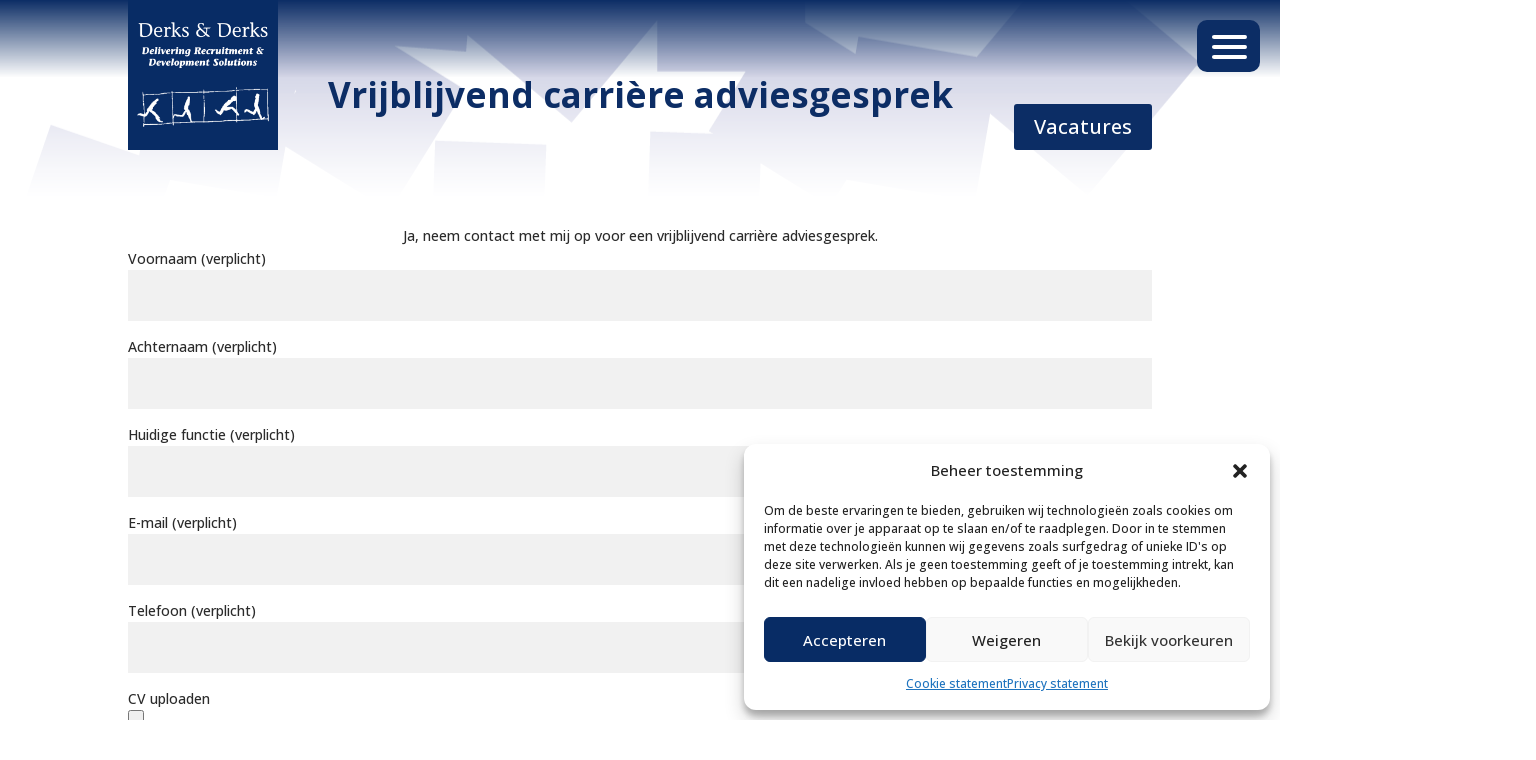

--- FILE ---
content_type: text/html; charset=utf-8
request_url: https://www.google.com/recaptcha/api2/anchor?ar=1&k=6Le7aOIUAAAAAFds-s0G0vmF0_VPNf32YxIGI9tp&co=aHR0cHM6Ly93d3cuZGVya3NlbmRlcmtzLm5sOjQ0Mw..&hl=en&v=TkacYOdEJbdB_JjX802TMer9&size=invisible&anchor-ms=20000&execute-ms=15000&cb=h8u6bdjcx0sn
body_size: 45347
content:
<!DOCTYPE HTML><html dir="ltr" lang="en"><head><meta http-equiv="Content-Type" content="text/html; charset=UTF-8">
<meta http-equiv="X-UA-Compatible" content="IE=edge">
<title>reCAPTCHA</title>
<style type="text/css">
/* cyrillic-ext */
@font-face {
  font-family: 'Roboto';
  font-style: normal;
  font-weight: 400;
  src: url(//fonts.gstatic.com/s/roboto/v18/KFOmCnqEu92Fr1Mu72xKKTU1Kvnz.woff2) format('woff2');
  unicode-range: U+0460-052F, U+1C80-1C8A, U+20B4, U+2DE0-2DFF, U+A640-A69F, U+FE2E-FE2F;
}
/* cyrillic */
@font-face {
  font-family: 'Roboto';
  font-style: normal;
  font-weight: 400;
  src: url(//fonts.gstatic.com/s/roboto/v18/KFOmCnqEu92Fr1Mu5mxKKTU1Kvnz.woff2) format('woff2');
  unicode-range: U+0301, U+0400-045F, U+0490-0491, U+04B0-04B1, U+2116;
}
/* greek-ext */
@font-face {
  font-family: 'Roboto';
  font-style: normal;
  font-weight: 400;
  src: url(//fonts.gstatic.com/s/roboto/v18/KFOmCnqEu92Fr1Mu7mxKKTU1Kvnz.woff2) format('woff2');
  unicode-range: U+1F00-1FFF;
}
/* greek */
@font-face {
  font-family: 'Roboto';
  font-style: normal;
  font-weight: 400;
  src: url(//fonts.gstatic.com/s/roboto/v18/KFOmCnqEu92Fr1Mu4WxKKTU1Kvnz.woff2) format('woff2');
  unicode-range: U+0370-0377, U+037A-037F, U+0384-038A, U+038C, U+038E-03A1, U+03A3-03FF;
}
/* vietnamese */
@font-face {
  font-family: 'Roboto';
  font-style: normal;
  font-weight: 400;
  src: url(//fonts.gstatic.com/s/roboto/v18/KFOmCnqEu92Fr1Mu7WxKKTU1Kvnz.woff2) format('woff2');
  unicode-range: U+0102-0103, U+0110-0111, U+0128-0129, U+0168-0169, U+01A0-01A1, U+01AF-01B0, U+0300-0301, U+0303-0304, U+0308-0309, U+0323, U+0329, U+1EA0-1EF9, U+20AB;
}
/* latin-ext */
@font-face {
  font-family: 'Roboto';
  font-style: normal;
  font-weight: 400;
  src: url(//fonts.gstatic.com/s/roboto/v18/KFOmCnqEu92Fr1Mu7GxKKTU1Kvnz.woff2) format('woff2');
  unicode-range: U+0100-02BA, U+02BD-02C5, U+02C7-02CC, U+02CE-02D7, U+02DD-02FF, U+0304, U+0308, U+0329, U+1D00-1DBF, U+1E00-1E9F, U+1EF2-1EFF, U+2020, U+20A0-20AB, U+20AD-20C0, U+2113, U+2C60-2C7F, U+A720-A7FF;
}
/* latin */
@font-face {
  font-family: 'Roboto';
  font-style: normal;
  font-weight: 400;
  src: url(//fonts.gstatic.com/s/roboto/v18/KFOmCnqEu92Fr1Mu4mxKKTU1Kg.woff2) format('woff2');
  unicode-range: U+0000-00FF, U+0131, U+0152-0153, U+02BB-02BC, U+02C6, U+02DA, U+02DC, U+0304, U+0308, U+0329, U+2000-206F, U+20AC, U+2122, U+2191, U+2193, U+2212, U+2215, U+FEFF, U+FFFD;
}
/* cyrillic-ext */
@font-face {
  font-family: 'Roboto';
  font-style: normal;
  font-weight: 500;
  src: url(//fonts.gstatic.com/s/roboto/v18/KFOlCnqEu92Fr1MmEU9fCRc4AMP6lbBP.woff2) format('woff2');
  unicode-range: U+0460-052F, U+1C80-1C8A, U+20B4, U+2DE0-2DFF, U+A640-A69F, U+FE2E-FE2F;
}
/* cyrillic */
@font-face {
  font-family: 'Roboto';
  font-style: normal;
  font-weight: 500;
  src: url(//fonts.gstatic.com/s/roboto/v18/KFOlCnqEu92Fr1MmEU9fABc4AMP6lbBP.woff2) format('woff2');
  unicode-range: U+0301, U+0400-045F, U+0490-0491, U+04B0-04B1, U+2116;
}
/* greek-ext */
@font-face {
  font-family: 'Roboto';
  font-style: normal;
  font-weight: 500;
  src: url(//fonts.gstatic.com/s/roboto/v18/KFOlCnqEu92Fr1MmEU9fCBc4AMP6lbBP.woff2) format('woff2');
  unicode-range: U+1F00-1FFF;
}
/* greek */
@font-face {
  font-family: 'Roboto';
  font-style: normal;
  font-weight: 500;
  src: url(//fonts.gstatic.com/s/roboto/v18/KFOlCnqEu92Fr1MmEU9fBxc4AMP6lbBP.woff2) format('woff2');
  unicode-range: U+0370-0377, U+037A-037F, U+0384-038A, U+038C, U+038E-03A1, U+03A3-03FF;
}
/* vietnamese */
@font-face {
  font-family: 'Roboto';
  font-style: normal;
  font-weight: 500;
  src: url(//fonts.gstatic.com/s/roboto/v18/KFOlCnqEu92Fr1MmEU9fCxc4AMP6lbBP.woff2) format('woff2');
  unicode-range: U+0102-0103, U+0110-0111, U+0128-0129, U+0168-0169, U+01A0-01A1, U+01AF-01B0, U+0300-0301, U+0303-0304, U+0308-0309, U+0323, U+0329, U+1EA0-1EF9, U+20AB;
}
/* latin-ext */
@font-face {
  font-family: 'Roboto';
  font-style: normal;
  font-weight: 500;
  src: url(//fonts.gstatic.com/s/roboto/v18/KFOlCnqEu92Fr1MmEU9fChc4AMP6lbBP.woff2) format('woff2');
  unicode-range: U+0100-02BA, U+02BD-02C5, U+02C7-02CC, U+02CE-02D7, U+02DD-02FF, U+0304, U+0308, U+0329, U+1D00-1DBF, U+1E00-1E9F, U+1EF2-1EFF, U+2020, U+20A0-20AB, U+20AD-20C0, U+2113, U+2C60-2C7F, U+A720-A7FF;
}
/* latin */
@font-face {
  font-family: 'Roboto';
  font-style: normal;
  font-weight: 500;
  src: url(//fonts.gstatic.com/s/roboto/v18/KFOlCnqEu92Fr1MmEU9fBBc4AMP6lQ.woff2) format('woff2');
  unicode-range: U+0000-00FF, U+0131, U+0152-0153, U+02BB-02BC, U+02C6, U+02DA, U+02DC, U+0304, U+0308, U+0329, U+2000-206F, U+20AC, U+2122, U+2191, U+2193, U+2212, U+2215, U+FEFF, U+FFFD;
}
/* cyrillic-ext */
@font-face {
  font-family: 'Roboto';
  font-style: normal;
  font-weight: 900;
  src: url(//fonts.gstatic.com/s/roboto/v18/KFOlCnqEu92Fr1MmYUtfCRc4AMP6lbBP.woff2) format('woff2');
  unicode-range: U+0460-052F, U+1C80-1C8A, U+20B4, U+2DE0-2DFF, U+A640-A69F, U+FE2E-FE2F;
}
/* cyrillic */
@font-face {
  font-family: 'Roboto';
  font-style: normal;
  font-weight: 900;
  src: url(//fonts.gstatic.com/s/roboto/v18/KFOlCnqEu92Fr1MmYUtfABc4AMP6lbBP.woff2) format('woff2');
  unicode-range: U+0301, U+0400-045F, U+0490-0491, U+04B0-04B1, U+2116;
}
/* greek-ext */
@font-face {
  font-family: 'Roboto';
  font-style: normal;
  font-weight: 900;
  src: url(//fonts.gstatic.com/s/roboto/v18/KFOlCnqEu92Fr1MmYUtfCBc4AMP6lbBP.woff2) format('woff2');
  unicode-range: U+1F00-1FFF;
}
/* greek */
@font-face {
  font-family: 'Roboto';
  font-style: normal;
  font-weight: 900;
  src: url(//fonts.gstatic.com/s/roboto/v18/KFOlCnqEu92Fr1MmYUtfBxc4AMP6lbBP.woff2) format('woff2');
  unicode-range: U+0370-0377, U+037A-037F, U+0384-038A, U+038C, U+038E-03A1, U+03A3-03FF;
}
/* vietnamese */
@font-face {
  font-family: 'Roboto';
  font-style: normal;
  font-weight: 900;
  src: url(//fonts.gstatic.com/s/roboto/v18/KFOlCnqEu92Fr1MmYUtfCxc4AMP6lbBP.woff2) format('woff2');
  unicode-range: U+0102-0103, U+0110-0111, U+0128-0129, U+0168-0169, U+01A0-01A1, U+01AF-01B0, U+0300-0301, U+0303-0304, U+0308-0309, U+0323, U+0329, U+1EA0-1EF9, U+20AB;
}
/* latin-ext */
@font-face {
  font-family: 'Roboto';
  font-style: normal;
  font-weight: 900;
  src: url(//fonts.gstatic.com/s/roboto/v18/KFOlCnqEu92Fr1MmYUtfChc4AMP6lbBP.woff2) format('woff2');
  unicode-range: U+0100-02BA, U+02BD-02C5, U+02C7-02CC, U+02CE-02D7, U+02DD-02FF, U+0304, U+0308, U+0329, U+1D00-1DBF, U+1E00-1E9F, U+1EF2-1EFF, U+2020, U+20A0-20AB, U+20AD-20C0, U+2113, U+2C60-2C7F, U+A720-A7FF;
}
/* latin */
@font-face {
  font-family: 'Roboto';
  font-style: normal;
  font-weight: 900;
  src: url(//fonts.gstatic.com/s/roboto/v18/KFOlCnqEu92Fr1MmYUtfBBc4AMP6lQ.woff2) format('woff2');
  unicode-range: U+0000-00FF, U+0131, U+0152-0153, U+02BB-02BC, U+02C6, U+02DA, U+02DC, U+0304, U+0308, U+0329, U+2000-206F, U+20AC, U+2122, U+2191, U+2193, U+2212, U+2215, U+FEFF, U+FFFD;
}

</style>
<link rel="stylesheet" type="text/css" href="https://www.gstatic.com/recaptcha/releases/TkacYOdEJbdB_JjX802TMer9/styles__ltr.css">
<script nonce="g6SqA8tu_rPBrc_IVfB4ZA" type="text/javascript">window['__recaptcha_api'] = 'https://www.google.com/recaptcha/api2/';</script>
<script type="text/javascript" src="https://www.gstatic.com/recaptcha/releases/TkacYOdEJbdB_JjX802TMer9/recaptcha__en.js" nonce="g6SqA8tu_rPBrc_IVfB4ZA">
      
    </script></head>
<body><div id="rc-anchor-alert" class="rc-anchor-alert"></div>
<input type="hidden" id="recaptcha-token" value="[base64]">
<script type="text/javascript" nonce="g6SqA8tu_rPBrc_IVfB4ZA">
      recaptcha.anchor.Main.init("[\x22ainput\x22,[\x22bgdata\x22,\x22\x22,\[base64]/[base64]/[base64]/[base64]/[base64]/[base64]/[base64]/[base64]/[base64]/[base64]/[base64]/[base64]/[base64]/[base64]/[base64]\\u003d\\u003d\x22,\[base64]\\u003d\\u003d\x22,\x22wobDisKvw6QAw7vCm8KRQcOBScOjBsOkDzwUwpgHw7V2B8OBwosYTBvDjMKGFMKOaTTClcO8wpzDhSDCrcK4w7U5woo0wpASw4bCsxARPsKpT1diDsKzw6xqESgVwoPCix7CoyVBw4DDmlfDvXfCqFNVw5k7wrzDs0J/[base64]/CsMKdP1gkwqPCp8KCGsKwd8KqwrnCssOaw4pkWWswV8OIRRtUBUQjw5/CsMKreHR5VnN6G8K9wpx3w5N8w5Y8wrY/w6PCjWoqBcO6w44dVMO1woXDmAIVw6/Dl3jCicKMd0rCj8OqVTgtw75uw51Hw5paV8KJRcOnK33Cr8O5H8KjdTIVacOrwrY5w4lbL8OsV2opwpXCrHwyCcKOBkvDmkbDisKdw7nCqnldbMKoD8K9KDnDl8OSPRvCr8ObX07CtcKNSWzDssKcKyXChhfDlyHCnQvDnUnDvCEhwrfCosO/RcK3w4AjwoRDwojCvMKBKGtJIRxjwoPDhMK9w6wcwobCh1jCgBEXKFrCisKkZADDt8KePFzDu8Kma0vDkQXDpMOWBQXCvRnDpMKawr1ufMOeFk9pw7N3wovCjcKXw5x2Cw42w6HDrsKiGcOVwprDrMOMw7t3wr4VLRR6Ih/DjsKYZXjDj8OgwojCmGrCmBPCuMKiAMKBw5FWwpDCk2h7NBYWw7zCjyPDmMKkw7XCjHQCwpQLw6FKV8OswpbDvMOjCcKjwp1cw6Viw5AFV1d0LA3Cjl7DpWLDt8O1JsK/GSYAw6J3OMOcYRdVw6rDo8KESE/Cg8KXF1p/VsKSdcOiKkHDiGMIw4hjImzDhw8eCWTCqMKmDMOVw6fDtksgw6Mow4Ecwo/[base64]/CnsKcw642w4xkw55LwqHDg8OuYMO8NMOWw5UIwo4OA8KvJ1Yuw4jCuzI0w6DCpQkNwq/DhFzCnkkcw5PCkcKmwqh/AgDDhcOgwqAHGsO3fcKaw6UnA8OoClUtUnvDj8KCXcOeEcOfGSZ1dcOnHMK0THpWNBTDucK6w4F+ZMOsaGw8DkZkw6TCgsODbTvDuy/Dn3bDtA3Ch8KFw5IZLMORwrDCuxfCpMOFURTDjXoyaSQdYsKfbMKRdBzCvSxww40uMy/DjcOow5/Cp8OzIT0Kw7nDuU8IQh/[base64]/wo3Cm3fDlkgvwrXDssKDw7rCp8OSKsOhwrXDgMKCw6dvZsOpQAFCw7vCocOUwp3CtV0yKycKHcKvN0jCt8KvXQnDnsKew4TCp8KMw7/Cj8Oeb8OawqPDucOoTcK1WMKqwokxH3LCumlITMKIw6TDk8K9UcOFBsOJw4UPU3DCryrDjxZFKgpXVjR0e3NUwrJIw70Rw7zCksK1JMOCw7TDlVUxBFV6AMKnXTHCvsK0w5DDssOlR23Cj8KrNVrDmcObImjDnWFzw5/Cu20mwoXDtDpkOxfDmsOfS3UYbzRNwpDDtm5UDWgewodBKsO/wocLEcKHw50fw50AZsOZw4jDlXcGwr/DiETCmcOiUHvDusK1WsOjWcKRwqTDn8KJMmo0woHDpShfRsKsw686MiLDqBEcw5kVPH5pw4PCg3AEwrbDgMOYSsKewqDCniLDgnc/wprDqAZvfxIFHEPDoGZiFcO8QgfDmsOYwrFKMzdLw643woY/[base64]/[base64]/wrHCnFXDiMOOw6zCncKYw7BZCTLDv8KNw7/DqMKZIw4xPm/Dk8Ojw4cpccOmXcO2w7RXU8Kmw4ImwrbCtcO4w5/DqcK3wr/[base64]/[base64]/Dn8OKH3XDh8OxfkDDtsKnwrzCrsOTw5PCssKYcMOEA3HDqsK7BcKTwo8URjLCk8OAwr8gZMKZwrbDhwQrfcOlPsKUw67Cr8KZM33Cq8KMMMKPw4PDs1PCsjfDssOaEycUwofCqsOIQAE+w4M6w6sPTcOhwo5Mb8K8wo3DjyXCojg9HsKfwr/CrCRPw4DCoCRGw4pKw68Rw4UjKkfDvBjCnmfDnMOJZMKpIMK8w4HCtcKKwrczwq/DhcKkFsKTw6gCw4B1dT5IKjAKwrfCu8KuOgDDscKIX8KVM8KhKCzCnMORwrrCtGUQW37Dq8KuR8KPw5EIZ23DrR9rw4LDvxzCgiLDnsOIccKTaX7DsGDCig/[base64]/DhEtmw6jDh8KfTUFOwoIXwr58w6sVw6gGGcKCwobCpgJ4NMKJZMO/wp7Dl8ORFwjCoF/Cq8OvNMKjWHTClMOgworDtMOwT1bCr0EIwpAHw5DClUtyw48Bbx3CiMKKPMO+w5/DlQcswr44FDvCkiPCoQMYDMKjBjbDqRPDiGLDvMKncsKGcHDDrsOXGwoMdcKVU3bCsMKgasOodcOswoVWbUfDrMKkH8KIM8O6wrbDq8KiwpzDtXfDnV5GJMOLPT7DmsK+wqUiwrbCg8KmwoTCgggew6Yew77Cq0TCmghVATFzF8OUw5/DssOzH8KXOsO2U8OWMiJYVAlNHsKUw7pmHwPCsMKNw7vCiEE1wrTCnEdAccK7QC3DkcOAw5zDsMOkXB5jE8KXaHrCty9kw6nCt8K2AcOIw7/DhAPCgTLDr1/DkwfDqcOzw7zDv8O/w4UswqHClHbDh8KhEw9/w6ILwqPDl8OCwpjCrcOHwqBNwoDDtsKBLUfCvGLCjX55CsOrR8OUA0BJMxDDnmY3w78RwrPDtEkswrIww5RvGxPDqcKkw5/DqMONa8OMFMOMVn3DkErClGfCq8KIDFDCmcKdHRtYwpXCmlDCmcO2wq7DgnbDkSovwpMDUcOuTQpiw5soZCLCkcKiw6N7w50weHPDpH1jw5YEwojDsWbDosKUwoVjDRvCtD7Cp8KqU8KRw4RGwr0DFMOtw6LDmE/DqwHDjcOvZcOHUknDmRd3EcOQIwUFw4fCtcOdDB7DscOOw6VrahfDgcKuw5XDrsO8w6JyEkXCnxDCgMKOMicTKMOcHMKZw6fCq8KxOAwIwqs8w6bCl8OgXsKyesKHwqIzVh7Dq08WbMOOw7Zaw7rDqMOmQsKjwr/CvQlpZEzDkcKtw7jChz3DuMOZS8OLLcOVYRHDs8Krwq7Dr8OEwoDDjMK7MyrDgWhiw5wEVsK7HsOOVRnCpgQZZjokwpLCk28iWgJtUMKQDcKewoQZwoNUTMKHEh7Dm0zDi8K3b0XCgQlZI8OYwpDCk1DDq8KSw5ViXD7Ci8Otwp/Dkl0pw6LDr13DnsOlwo7CuSbDhXTDh8KFw4gvPcOnNsKMw4o7bHvCmXgIa8ODwrUjwqHDknvDj2bDosOSwp/Dt1nCqcKmw6fDjMKBUGN7CsKBw4nCpsOrTT/DglzCkcKscSbCm8K+ZMOkwpbDiFvDuMO6wqrCnyR/[base64]/w49Cw7nDqsONRhcCw7Now7PDo8KaIsKDw5J0w4YhAsKNw74hwpXCky5dIB5Owp0hw7vDu8K4wrfCuH5Zwqwzw6bDm1PDhsOtw4UCCMOhPCPCrkEpaTXDjsKSIcKhw6NKcETCjQg7fMOlw4rDv8KNw6XCqsOEwrrDtcOQdSLCoMK9LsOhworCk0VyUMOuwpnCrsKfwp/ClH3CpcOTARBObsOsFcKEcH1qQMOMeTHCicK4HRM1w44pR2Bewq/ChsOgw4DDgcOeYz9Cw7glwqolw4bDtywzwrgmwprCocOIZsKfw7rCsnTCocK4MSUAIMKXw73ChyAwRi7Dn2PDkX1OwrHDuMKyfg7DkhkqEMOawojDrlXDncOQw4QewoNAO1wXJXBLw63CgcKWwqpkEHvDgwDDk8Otw4/DkiPDrcKpLCDDj8KuZcKCUsKUwqnCpgjDocKUw6fCtArDr8OXw4TDusO3w65Lw6kPScOxRg3Cu8KHwrjCoUjCpcOdwr7Dk3oFEMK8wq/Dtg3CjyPCucKIN1jDhRHCvMORBFnChEIWfcKywovClDAPKVLCiMKEw6dKYVQ8wrfDkhjDih1HPVt0w6HDsQcbbmFZO1XCm05Vw7vDkUvCkxzDosK5worDon0hwrBsU8Oqwp/DucK1w5DCh1UbwqpHw7/DqcOBQjUYw5fDqcOWwr7DhBrDl8OZfCdmw7ggbVQuw5bDhAodw6F4w4EFQ8KITlQjw6lxG8ObwrAjNMKkwpLDlcKGwogyw7jCq8OPSMK4w6nDvsOqH8KIUcKcw7QIwobDix1lCkjCqBwXXzTDusKZwp7DuMOOwp/CuMOhw5rCpndOwqDDgcKFw5nDsSJRD8OVYzoucz7ChRzDjlzDq8KZB8O6eTUxEcKRw4dOCsKpD8O1w60LB8K/w4HDmMK/wqEIf1waJHwuwp3DpgwkPcOcekDDisOEX1nDiC3DhMOOw5EJw4LDosOUwoEpccK7w4cGwqnCnH7CtMOxwpQVI8OnXwfDocObQl57wo0PGl3DosORwqvDocOww7MqTMKKBRsqw7wTwpxQw73Dl0oJEcO1w5XDp8OHw4rDhsKmwo/Cr1xPwozCoMKHw6xdCsKkwpJSw5HDsWPCksKYwpDCpz0IwqxzwoXCkVPDq8O9wrg5SMOww6TCpcOGWyXDlAR/wrPDpzN7bcKdwpw2WxrDkcKfUD3Cv8O8ecKGNMOTH8KxeH/CosOgw5/CgsK1w5nDuRNuw68iw71QwpozZcK/[base64]/[base64]/w6sYDsKZOD80YmvCh8OJw7YMwoUmwq8LR8OMwpPDk0tkwpElQ1d/wqppwpteA8KbTMOlw4bCh8Olw59Vwp7CrsOywqvDrMO7YSrDmiHDnggbXj5yQGXCqMOIWMK8ZcKDEMOMMsOvI8OQNsOrw7bDtlEhDMKxVGAuw5TCsjXCqsOtwpHCkjHCuBUKw6QRwqzCvmEqw4LCoMK1wpXDgm/Cm1rDuifCsGMxw53CvWIZFMKHeTvCl8OhAsKhwqzCqTw2BsKqGgTDuDnCkzxlw5RIw4DDshXDpm7CrFLCvkEmbsO5KcKEfMOScFTDtMOcw6ttw5vDr8OdwrXDuMOSwq/CmMONwpTDhsOyw5oxdldpZnDCpsKcOmlvwqUcw5kswpHCsUDCosO/[base64]/YCdUw6Y0wp0GwrHDuyvCpm5NOAh2wqfDji9dw63Do8Ojw7TDnRkaG8K8w5cSw4/CscOra8O4HAnCjRzCm2/[base64]/eXDCsnB6w6YkEyMhGUfClsK/wp47Q8O6w4rDi8O6w7FdVRtaJ8Osw7FNw5RVJ1k1QULCgsKrFGvDocOZw5sZKCnDjsK0w7LCn2LDjUPDo8KER2PDoDpLLEzDoMOTwr/[base64]/wqcFwoZjbijCrhvDvA1lwqTCjcK8w5rDuXQIwrAzBwLDiwjDu8KZfcOywr/DqjLCp8Ohwr4Uwr4NwrJOEwHCsAlwdcO7wrVfUwvDv8Olwo1gw59/IcKtbcKLBSV3wqx2w4tHw4ojw7VywpI5wqbCqMORMcOgdMOwwrRPfMKnV8KHwrxawo/[base64]/emnCn1F3ei4PwpfCuMOwUcOgADHDjsKSa8Oww4dlwrnCgirCicKjwr7Dr07DvcK/wpTDqXTDk0XCs8OQw6HDocKcBcOYGsKDw6N9I8KLwrIKw63Cn8KZWMOQwrbDq14swpLDlS9Qw6JXwprCoC4BwrbDtcO9wqlSb8KOUcO/SzzCjg5SZUUlHMO8I8K8w7JaJkHDkgnCrlDDt8ODwpzDvQYawqTDmHPCnDvCssK6HcOHe8KwwqrDlcKoUcKcw6LCs8KrMcKywrVMwp89PcOGPMKlf8K3w5VxQRzDiMOKw7TDrmFFDUPDkcO6eMObwoFeO8K/w5PDscK4wp3CrsKfwqbCthDCk8KiWcKQAsKaRcK3woJoDcOQwo1Aw6pCw5A+UXfDvsKrRcOCLwTDg8Kqw5rCtFY/wowcLFcswrXDhCzCl8KGw48Qwqd7FWfCi8KsY8K0dgcvJcO4w53CkEbDpFzCosKJUsKNw6Z9w67Dvycqw5stwqzDmMOVdz8nw5VcGMO5DMOlLgR7w63DpsOXPyx1wrvCl38ow5BkN8K/wqYew7hMw4I/ecKuw583w6YYYSRic8OQwrwEwpnCiUkPNUrDgwYFwpTCvsOpwrUGwpPCkQBaTcOfFcKRa3V1wpRrw5DCk8O2AMOowpMiw68GY8K2w7AHTUpbP8KYD8KLw6/DsMOKDcOXWnjDv3d8OHkMWFhGwrTCqcOZEsKNOMOtwoLDqTbCo2rCkAM5wqpuw6rDrm4DJRhxUMO4TzZuw4jChGTCscKtw5d5wp3CncKqw4zCtsKJwrEGwr/CpEx4w5/CmsO0w4TDpMKpw7zDk3wawqJGw4nDiMOTwp7DmVvCmcO7w7VeEi0cGQfDmX9VTxLDu0TDkiRVZcOAwr7DvWrClAFFOMKsw69NEcKjBwTCt8K3wpN9NcOlBQ/Cq8Oew7nDgsOOw5HDiw/[base64]/DhSB8w44GXigZX8KUwqMEE8KMOGlsw7jDuMKHwqobwoAYw4YCA8Oww4PCocOxF8OLTjtiwpjCo8OVw7HDsFTDhxnDgsKtT8ORFFIFw5DCtMONwokrEi5dwpjDnXnDsMOXbsKnwpluRi/DlSbCvHF0woJAIDVgw4J1w4XDp8OfM0LCrEbCicO3ZhXCoD/DosOZwp9SwqPDlsOkBEzDq2s3EAPCtMO8w6TDqsOEwocAZsO0XMKCwrFLASk0dMOpwpoFwodcTloEAGkPIsOXwo46YSNRCFTCkMK7AMOmwrvDvHvDjMKHWgLCjxjCoVh5SsKyw5Ejwq/[base64]/Dh8Oaw4QVwp0qBTw6SjR3JsO+w78QbW0hwp1eYcKowqzDnMOpVxPDpsKMw6tGITDClx8sw41CwpVfFsKSwprCpCoxRsOFw6kgwoTDjCPCvcOxO8KfTMO1LVHDsR3CgcOIw5jDgxciVcOWw5/[base64]/[base64]/ClsK5wqXDvcOBXcOgQ8OLwr0UGcKJwqRVw4V3wrAfwrlCB8Kgw4TCghPCscKrVjA+C8KZwrDDuhVPwr9XUcKRPsK5cT7CsVxKBU7CtDN4w4MWYMKsJ8KIw6bDu1HCpz/DnMKLccOywqLCmTDCtHTCjBXCvmV6JMOHwrjCkSoYwpxOw6PCnntZLHFwODwDwp7Dl2HDg8KdcijCt8OcYCNlw7gJw7drwqdUwqrDqHQ5w5jDmwPCo8OOJm3Cggs/wo/DlxkPOEDCohUjZsOZNXrCpE92w5LDtMKuw4UbMHLDjEROJsO9HsO9wqjChQzCumDCiMK7YMKRwpbDhsOVw5BXICzCssKJf8K5w5Z/K8Omw5QnwrzDn8KBIsKhw60Iw6ozTMOYcFfCiMOwwpJFw53CpMKywqnChMOeOzDDrcK/[base64]/CvTfCvMKPw6ASwrsWwqEkZXbCmcK/US4ewprDh8OYwqd1wpzDssO4wopfSQx7w4E+w4LCgcKFWMO3wq5/acK6w4RhB8OKwphMEhLDh17CvXnDhcKZCsOZwqPCjBx2wpRKw58Qw4xZw7MGwodEwoU/w6/CsEXChGXCuDTCsQdTwq9db8KIwrBSKBBjFw8ow61rwrs9wqzCn1JjXcK0b8KHfMOaw6fChGVBDMKvwrbCu8K9w6nCjsKzw5fDmnBQwocfDwbCiMKlw4hsI8KLdUhDwqkhY8OYwpDCi2YZwr7DuWTDnMOBw4EWEm/DlcK8wqVncjbDk8OCF8OKU8OKw5oJw6sfOhLDhcOuJsOFEMOTGEPDhlIww5rClcOaNEHCqkTClwZCwrHCuHQGOMOOIcONwrTCulwpwp/DoxPDpTfCqz3CqlzCmRPCnMOOwqkJBMKeXlfCqxPCmcOdAsObQiTDlXzCjEPDsgbCoMOpBwlLwroGw5PDp8O/wrfDo03CusKmw4nDlsOmJBnDpCLCvMOrGsOiLMOUcsKRI8KUw5bDvcKCw4tZehrCgS3CssKefMKAwovClsOqN2IgQcOCw65pYyM7w599BEjDm8K5FcKow5ofS8KYwr8Ow7nDgsOJw6rDq8Oiw6PDqMKwdx/ChyURwoDDtDfCj37CnMOhD8OXw4BUIMKxw6dMeMOHwo5ZI3sow7xMwqjDi8KIw6rDqsOHbkgwFMOBwq7Cu2jCu8OGXMK1wpLCscO7w6/ChyfDosO8wr4DIMObIG8Ib8O4IwbDpwQmDsO2McKyw61+J8O9w5rDlxkMfVIFw7N2wrLDucKIw4zCtcKGU1ptQ8KOw6MGwqDCiFc7QcKDwobCs8O2HzUGGcOcw50cwqHCgcKJCW7DrUzCnMKQw4J0w5TDr8KeXcOTHQXDs8OaOEvCmcOHwp/CvcKUw7Buw5rCg8KYaMKUSsKNQWvDnMO2UsKdwo4RYAgdwqPCgcOlf2U3H8KGw7gSwoXCnMO/CMOdw7Ypw7RfYg9lw55Pw6JINCpFwogdwpLCucKgwqzCkcOvKB7DuX/Dg8Oww4o6wrtIwoM3w4g2wrxaw6vDssOhUMOSbcOrU0Ekwo7Dp8OHw7vCpsO9wrFyw5/CrsOqTCIuP8KZPsKZLHAawqrDvsOcKsOjJx5Lw6DCpUTDoDVmGcOzUzdOw4PChcKJw4fCnFxxwpNawr/DkCTDmgPCp8Omw53Djlx/FcKkwoPClQDChT00w6RKwobDkcO7CQhjw5tbw7bDssOcwoJZIXbDlsOuAsOhMMKuA3kBexsWBMOvw5AaTi/ClsKrZcKrOMK3w7zCqsOhwqw3E8KaCcKGE1RRJMKdY8OHK8KAw6lOTsOgwqTDuMOIbXTDlFTDlcKPFcK7wo8cw7XDtcOBw6TCp8OrVWHDvsODAHDDgsO0w53Ci8KFHFXCvcKqL8KkwrQ2wqLCosK9TEbCvXp4RsODwoPCohrCtmBCY3/DrsOQZSXCsGHCrsOICidiK0bDuljCtcKcZArDlUzDqsOseMOWw4Uyw5TDs8OXw4tQw4/DqUtlwozCvDTCiCzDvMKQw68/fDbClcK3w5zCjT/[base64]/DlB3CkXHCp8KITMKXTWHDtxxec8K1wrbDh8KDw54rTHNPwr4wWjrCpUZnw4xZw55YwoTDrnzCgsOzwpDDlUHDh15Cwq7DosOjY8OgOk3Dl8Kmw7gRwpnCpmQPfMKCMcK5wpEAw5o7wr09K8K/Th8zwoLDvsK2w4DCgUzDlMKewok4w7AWa3oawow+BkgdVMKxwp3DkCrCgcO6LMOTwoxlwojDnR1YwpPDo8KUwoBkccOXTsKPwqcww6zDk8K1WsKHEi5dw6wPwrrDhMK2FMO8w4TDmsK8wobDmBM4ZcOFwpsUTXxLw7/Csg7DoR3CrsKldHvCuyDDj8KSB2pbIDBcTcOEw7dswp5pAQ7DtFVhw5DCuyNNwq/CmzzDr8OWcVhmwp0KXl0Uw6BCTMKlfsKDw6FCAMOgBTjCl3ZzNwPDp8OIFcKafn89bCLDn8O/[base64]/Cpn3Dnx07VUh4w69Oa8OXwoPCtMOiwovDkMKRw4MCwqh0w6Rxw4kDw6zCj3fCncKVdMK/ZHVDZsKuwpFnH8OLLUB2XsONPx3CgToywo1oVcKLLGzCnAPCjMK6OMO9w4vDsmHDuA3DuwZlHsOuw5DDh2lWXXvCsMO2NsK5w4txw7Zjw53DjcKKVFACFGtaKcKGVMO+J8O3b8OeeTF/IBRGwqItH8KqYsKlbcOTw5HDt8K3w6VuwovCnhIaw6gbw4LCn8KqbcKNHm8RwojCtTYpV2piSiIwwphAR8OPw6HDmyPDvHnCjEdiDcOPOsKpw4nCjcKxRjzDpMK4eV/DqcO/G8O1DgxgNcOUw5PDpMO3worDu2fDosOXFcK5wr7DsMK3esK0G8K3w5txEnIDw4DCsXfCnsOvGmLDklLDpEAww5/DqyltJ8KEwojCpnzCohY7w4YRwqrCgVTCtxrDgAbDr8KTOMOCw6pNVsOQNE7DtsOyw5/DsGomZ8OMwojDiynClm9iEcKXKFrDj8KWbiLCtSvDisKcHcO4w7pFMH7CkBTCgGlOwo7DoQbDkMOkwoRTIQ5IbDpqEB0TNMOsw7gnX0zClMOSw7fDlsKQw5/DnlzCv8KJw5XDssKDw6gIYV/DgUU+w5fDucOQBsOHw5DDjCbDm35EwplSwqhQcMK+wqzCt8KhFi1RHWHDsxh6w6rDpMK6wqcnWiLDkhN/[base64]/CmWY5aCFuKmpMQsOZL8OIUsKnwp3CgcKaZ8OHw55Rwot9wqwsHS3Cjz8yegTCiBjCk8KMw6PCmXZPecO4w73Ct8KVZsOzw43ChmRkwrrCp0gCw6RFPsK4LW7Cq35EZMOdPcKxLsK+w7UZwqkgXMOGw53ClMO+SXzDhsK/w5TCusKdw7xFwoMfTU87wp3DpUAlZsK/R8K/fMOowrcRVxDCr2RCDmkAwq7Cq8Kgw5JqE8KXaHQbKgwiPMOocAlvHcOIasKrJHUyHMKzw6LCr8KpwrbCncKbNjPCscKJw4fCuywxwql8wqzClkbDunrDlMOAw7PCimAQQ2pZwr9EADHCvVXCpms9L0ozTcK/[base64]/CujPDoxDCsFoXwrPColPCsTtOc8KjXcOZw5VSw5XChsO1YMK9BHlWcsOHw4bDp8O7w7bDmcKDw43DgcOCBcKcbDvCnxPDu8OJwr/DpMOgw4jCs8OUFsKhwpx0ckVfdm7DqMO5asO+wrJtwqUfwqHDh8OJw4wbwqTDicOHCMOKw4RKw7E8DMONZR/CuWnConxHw6HCncK4FnvDkVASOGPCmMKVT8OewpRbw4/Dm8OzIiFDI8OJIUhsUcO6Y3zDsn9+w4DCqUwywp/Cix7CiDIawrYrwrDDu8OewqfDhRE8W8ODRMKzSQtVGBXDqxTCrMKPwqfDtC9BworDkMK+IcKsNMOudcKewq/Cp0LDrcOfw41Bw750wrHCnnjCoHkYS8O3w5/CncK0wo8ZRsK/wqbCq8OMEQzDszXCqTjDk3tQa1XDp8OJwpVzDErDg3NXKVlgwqM0w7TCtTRpbMOvw4gkZ8KaTDk2w5sIa8KVwrJbwqwMGzlrZMOJwpR7UkHDssKYKsKaw7wjA8OowpQDLXPDs2fDjCnDvCTDtVFsw5R2X8ORwpEaw5ILahjCicO/[base64]/wqbDg2LDswvDg1bDpVoaUSJjN8KoXzHCnMKhwopXKMOJIMOyw4DCnkbCl8ODccOTw5wMwr4aNwkow6NgwocUOcOdSsOmTEpPwozDnsOowo/CmMOrPMO1wr/[base64]/Cq1jCicOBw5rCuGfCpcKjwotswpvDkRxzwr9OOljCoMKewp3Cr3AJWcOmHcKwcyUnJ0LDh8Kzw5rCrcKKw619wr/Dk8O7dBgLw7/CsWjChMKxwrgENsK/woXDmsOeLSLDi8OdV37CowMgw6PDhCIKw6liwr8Aw7Qgw6TDr8OMA8Kzw6VeQDU6QsOew7pMwoM+IjtfNFDDlE7Cjkh2w6fDpww0N3U6wo9Hwo3DmcK5GMKyw5LDpsKQP8OjasO8wokHwq3CilVqw51XwopPScODw7jCnsO/aHbCrcOVwqUFP8O5wprDksKeC8KDwpdlbinDrEY7w4zClDTDjMO6BcOEMEFUw6LChX4Awq19QMKPMVfDocKkw5IhwpHCi8K/VcOxw59DNMKDBcO5w75Vw6IMw7/Cs8OLwrQ6wq7Ch8ODwqjDicKALcKyw7EdFgxEZsKRFVzCuDnDpAHDp8OkZUk8wqtgw5ASw7LCkzNkw6XCp8KuwogiA8K9wrfDgTAQwrdgYELCiF8hw5ISFRxcfAHDp3FjIRlAwo1KwrZRw7PChsOVw4/[base64]/CrsK0PnPDrcKOwroiG1DCunxMwpbDmA7DoMOQYMKkRMOFLsKeDy/DhRkCCMKpZMOawonDg1Z/HsOrw6NzGArCl8OjwqTDpcKgPm9lwonCgHLDqEQdw74rw5FnwrTCnAlpw5MAwq5Ww5fCg8KEwpp+FRZ/E3MqNSTCuGLCqMO3wq9gw7lICsOdw4hiRjhTw4wKw4/[base64]/DoQAoORTDmMKrwrhuwpc3KMKQw6Z1cVrCnwBbwqEFwpfCkA3DuSY7w6XDmnnCuWDCp8KDw5l/NRcEwqljNsKDfMK7w6nDjmrCpRXCux3Du8Oew67DkcK2VsOtO8Oxw4dIwr04EWRnbsOcHcO3wogVX3JSNRIDScK2E11iSh/DgsKMwoAFwr0FDCTDpcOFeMOqGcKnw6fCtcK0HDNww5vCmBRYwr9qIcK/UsKAwq/CpyTCscOGM8KKwr9FQS/DgcOCw4BPw6IDw6zCssOVUsKrRCpOXsKFw4nCocOxwoY/bsOLw4PCr8K2AHAZdMKYw40wwpIac8OLw7oDw6s0c8OGw6EvwpVHJ8Odwrh1w7PDrDbDuRzDqcO0w58nwqHCjD/[base64]/CB3Doi3CoUUxw5LCkSNnw7XDtl14w7nDoAR4DDMfN1bCrcKyHRdJUMKLQwQYwrhVITUHHGx6HVlpw63CnMKFwq/Dsm7DkQ91wrQVw5bCv3fCk8Ouw4gQXwM8KcKSw4XDr1lrwozDr8KkcVDDisKnRcKIwqgRwoDDomEjTx4AHmnCrmprCsOMwq0nwrJ2wptzwrnCs8OGw6ZAV0g2HMKHw41DU8KrZcOdLBTDtlkowo3ChH/DrsKwUT/DncO3w53Cm0Ymw4nCosKNV8KhwoHDgh9bCA/[base64]/woDDssOXBcOtw7XDgWRTZWrDnHI6wpEzw7fCm3xoaDpVwofCggEUWVYbKcKgBcKmw7Urw5XDgwfDo1Zuw7/Dnj4fw4XCgApHGMO/woR2w47DrsOfw4TCqcKsNcONw4fDiEkGw59Ww7JxAMKEL8K/wpAuSMOOwoQhwqdBRsOUw44XFynCj8OLwpA9woAvQsKkAsORwpDCiMOUaT9/VAvCqR7CqQTDucKResOHwrHCn8ORJgwpWTPCmQMWJRNSEMKiw7QYwrQRS0wEMMOBw5sbQsO9wpJSZcOqw4MXwqnCjSPCnTJRFcKAwqnCvsK/w5XDkcOiw7vDt8Knw5/CgcK5w4t0w5RLIMO1a8K8w6Jsw47CkDN6B1QNAMOaFDJdOsKobSHDtDNSVk8cwrXCnMOiw7XCu8KmacOjb8KnYjpsw718wqzCpU05fcKqC1vDilbCv8KvNUzCncKRfsOzcVx3bcO/fsKMAiLCggxSwrM9wpUgRcOnwpbCpsKdwoLCh8Oqw5MGwpVjw5jCh2vCgMOFwpbChA7Cv8OrwrcxQcKtMRPCp8ONKMKTV8KTwrbCk27CscO4SMKZAmANw4/Dr8K+w75YGMOUw7fCihPDi8OMHcOaw4Ipw7LDt8OHw7nCnz4vw6slw5XCp8OVOsKsw4/CpsKuV8KBByl4w7plwr9YwqPDvGLCssOwBwwTwqzDpcKKTjw3w73CkcODw7wHwp/DmcOIw5HDjShre1DCtDgAwqrDn8OdHi3ClsO9SsKwQcOdwrXDmhp6wpHCn0ACSF7Dn8OERmNPSU9ZwpVxw4V2BsKmU8K5MQMiGQbDmMOUfwsPw5IWw7dELcOWFHMiwo/DsQBhw6HDv15YwrbCpsKvQAl0fUIwBw0iwqzDqsOQwrhlwpTDtRLDnMKuGMOIJhfDv8KaYsK2wrrDnwHCo8O6ccKuakPDtzDDoMOiAnDCqXrDv8OKTcK/IggccHxZA0HCjsKIwogLwqN7FiNOw5XCo8Kaw6XDg8Kww7nCjA8vBcOSIxvDvBRGw43CvcOfUMOlwpfCvRTDk8Khwo16BcKnwpHCtsOEYCcQNcKvw6/CpVoFYkByw7PDsMKMw6s0YivCmcKdw4zDisKUwqnCoR8Gw7tmw5PDgTjCo8Olbl8PJXM1w4VfO8Kfw7tuL1TCtsOPwrfDgGl4B8KWPcOcw7Msw4g0JcKJEB3Do3E9IsO9w759w44bBnM7wq1NYXvClB7DocKEw4VHGsKvTmTDosKxw6/Clx7Dr8Ktw5PCqcOsdcKhIlLCssK6w7jCnUcxZ3rDnTTDiCDDu8Kzd0N8AcKZOsO1KXE7Iioqw61NVg7CmlovBH4eDMO3Rz/Ch8OAw4LDmHE/H8OgfyXCpDnDs8KxOVtEwpRwEV3ChWApw7HDrUvDhcKeXXjCrMKHw7IiQsOHBMO9PUHCjyIVwofDhRfCqMK0w7PDisKDH0d4w4JMw7A7MsKfDMOgw5TClGlawrnDh2pXw4LDt1zCpEUBw4EcecO/EMK1wooSBTvDtC40AMKVGWrCqMKfw6J+wpBOw5QawpvCiMKxw6vChlXDt1ptIMOAaVZNZ0zDkiR3w7jCgEzCg8OuAwUFw6gkKW8aw57CkMOKJFXCtW0VTsKrCMOIEcKJZMOwwrlOwpfCljwrb2HDvUDDlnrDhzhiBsO/[base64]/[base64]/XsO9W8K/I8OKwo8UIsKfw7fCvmEqOAcocsO/DMKLw5klPQ3DmHkuD8ONwr7DjxnDuwt6wq3DuS3CvsK8w4zDpT4yA3h0MsOywroTNcKgwrfDscK4wrfDkQYuw7xocntWS8KQw4zCk3duZsK2w67DkHt5HHnDjQEXQcKnAcKBYSTDrsK5RcKvwokAwrLDqRbDjCRSMl8eGF/[base64]/Dm8OWdsOiN8KEw5Z6w6jDsgDDl09pTsKmH8O4CEppRsKKfMK8wr4lMMOfem/DjsK7w6/DjMKeL0nDqEFKZcKFJUXDvsOhw4kew5xgIj8lb8K7OcKXwr7Cq8Opw4PDiMOhw5/CoVHDh8KZw4JlMDzCuk/CnsKlVMOpw6PDrlpsw7PDoxQjwrTDqXzCsQUGccO5wpMmw4hYw4HCs8Kuw7DDo1JzfiDDn8ONa0dqWMKuw6slPUTCuMOkwrzCgTVKw60yTWE/wpEYwqzCq8KSw6xdwrDCgsK0wqtVwoRhw7cedRzDjy5nYxltw7F7Qi9dH8K7wpXDkSJSdEwXwq3Cm8KBCCcOJ0IbwpbCj8KNw6TCi8O3wrMuw5LDv8ODwol4JsKHwpvDjsKawrfCk3Jtwp/CucKHbsO+NsKRw5vDosOvb8OCWgktAjzDvhwIw4wqwpnDglDDvhjCtsOWw7rDpS3DsMOLfw3Dsz1uwoUNEcO0CXTDp1bCqlpFM8OiBDrCvTxvworCpRkaw5PCi17DunNGw55ZNDgjwpwGwoQnQiDDglRLX8OXw7wlwr/CtMKuL8OwRcK1w4TDmMOkWWtlw7bDhcO3w4txw7TCs2XCpcOdw79/wr9lw7nDvcOTwqMYTwDCjDkpwokZw6rCs8O4w6QXNFUOwpdjw5TDgA/CuMOAw6Mnw6ZWwrwHd8O6wrPCq0hCwpYiJkkRw4TDu3jCpRVrw4Eyw5HDgnPCoxvCnsOww7VCMsOqw4/[base64]/[base64]/w7otO3g3wr/CrlZmE8Ojwrh2w58Vwr99RMOAw5rDsMKqw4d2W8ObKAnDoijDssODwqTDtVbDomfDh8KXwq7CkQfDpgfDpCPDtsKZwqTCrsOEEMKrw4EiecOOW8K5PMOCH8KJwoQ4wrUHw4DDqMKqwp9ZOcKFw4rDmSFPT8KKw7tkwqZtw7c1w7BIbMOXDsO5IcOJNlYCUAR2ZBjCrR/CgsKiVcOIwo9jMBhkPMOxwozDkgzCg2BVDMKIw6PCvcOuwoXDq8OaCMK/wo7DoQvDp8Ogw7PDijUtGsOyw5d3wqYfwo9TwplCwrAxwqFOBhtBIMKRf8Kww4RgQ8O6worDmMKbw5PDusKVAcKWBRTDu8KycTJSDcO4YRzDg8KDYcKROCJnFMOqI2QVwpbDjhUBCcKGw5AiwqXCnMKlw6LCn8Kcw4fChj3Cu0TCisK7AXUSTRUKwqnCu3bCj1/DuCXCgMKbw7gkw5l4w6B+AVxASw7Clkkrwq8swphsw5nCnwnDuiDDr8KcS1EUw5jDkcOIw7nCrC7CmcKeeMOxw7NHwpECcXJUQ8Kyw7DDucO2wpvCicKOEMOFSDHCsh1FwpjCmsO/[base64]/DtAtowrFZOcKywqbCl8O+bmU/woY3JcOiZcKjwqwnZg3Dm0AKwqvClMKGe0UASHbDg8KUBsKMwpHDr8KkZMK9w60JaMOzcirCqEPDrsKeE8OYw6PCu8Obw48zUnoowrlwY23Dh8O2w6FuKCnDpkvDrMKiwps5SzQaw63ClgAiwqFgAy/Ck8OLw6jDgzBHw60+woTCohfCrhtaw7DCmDnDrcK/wqEqYsKaw77DpiDCuDzDgsKOw6F3SUkMw41dwqIQdcK4NsOZwqHDtw/CjmHDg8KGSz1OTMKvwq3CvMO/wr/DvcK3GTEYGRvDiCjDjsKEQ3EtXMKseMONwobDhMOUbMOAw6kJaMK/wqNdDsOGw7jDkAFjw5nDs8KCYcOUw5MUwoxXw7nCmsO3ScK/[base64]/ChGrCmwQ9w5DDocOaw59Ow63DoQJOw4/[base64]/[base64]/w57CksK9ZcOjKQ7DrsO7wqR4bw3CmcKtQGpcwqkIcMOew7knw6vChgnCkSjCtRnDhcK0N8KCwqbDtwrDu8KnwonDpEhQJsKeJcKDw4fDvkrDtMKjfMKYw5jCrsOhIkdXwq/CinjDkgvDvnM/YMO4e2x4NcKvwofCpsKnYRnChwHDlQnCoMK/[base64]/ChMOVw6nDpcOTD8Ogw5vDj8O+w5Urw75lwqx/w5DDisO0w5cywprCq8Kkw5DCjD19NcO3dsOSakPDp1Epw6XCvVYEw4jDs3RBw4QDw77CnVvCuVxZVMKPw6sbacOGLsOkDcOXwpctw4HCuDnCocOBIRA8Cg7DgETCsH9pwqt9acObG31wZsOywrLDmUVdwq5jwoTCnhoQwqTDsmxKex3ChsKJw5gXXMKcw6LCo8Obw7J/[base64]/Dl3vDnRbDvcOzacORwo7DpSQXQH/CqHfDhnnCvQkPfCvCtsOpwpoKw4XDosKtXh7CvyBWN2rDisK3wq3DqU7CoMOwElTCkMOMGiNqwo9OwonDjMKOdhnDsMOUNA1dZsKkOFLDqBrDt8OzPGLCtAA/D8KTwrjCq8K5d8OVw7jCugBWwrZgwqhxIiXCk8OXIsKlwq1VE0RiFxdYJsKPJBZGSB/[base64]/DmBHCr8KdJlDCm8KSw6cXwqDDnSrCnsOCJsOGw4YhI2wYwoXCgzdJdyzDjQMgVxERw6U3w53DsMOTw4xVHGAlbDd5w4zDoUfDs1c8H8OMPgzDgsKqdSzDuQrCscK9bRRfVcK3w4LDnmoxw7LChMO1S8OQw5/Cn8K4w6AWw5bDlcOxW3bDoFR/worDpMOfwpMfUh/[base64]/[base64]/w7nChMOJw7lIwrfCm8K5a2nCusKeGxPCj2vCmzjConpCw5MRw53CsDJPw5jCtAJqAEvDpgoLRA/DkDEgw6zCmcOGCMKXwqLDrsKmFMKcMsKOw6hVw4d9wqTCogPCqRc3wrPCjwVrwq7CtQ7DocO2I8ObSllpX8OGBzoawq/CpcOJwrNRZMOxfWzClWDDtRXCtcOMJjIDLsOOw5XCgl7CnMOVwpnCgnhKUGfDkMOmw4/[base64]/DkVQ\\u003d\x22],null,[\x22conf\x22,null,\x226Le7aOIUAAAAAFds-s0G0vmF0_VPNf32YxIGI9tp\x22,0,null,null,null,1,[21,125,63,73,95,87,41,43,42,83,102,105,109,121],[7668936,896],0,null,null,null,null,0,null,0,null,700,1,null,0,\[base64]/tzcYADoGZWF6dTZkEg4Iiv2INxgAOgVNZklJNBoZCAMSFR0U8JfjNw7/vqUGGcSdCRmc4owCGQ\\u003d\\u003d\x22,0,1,null,null,1,null,0,0],\x22https://www.derksenderks.nl:443\x22,null,[3,1,1],null,null,null,1,3600,[\x22https://www.google.com/intl/en/policies/privacy/\x22,\x22https://www.google.com/intl/en/policies/terms/\x22],\x22NM7rzCqSx/UNqxGhCEcRmqMdAONyodp4NNzJ8tGmuOw\\u003d\x22,1,0,null,1,1764844638643,0,0,[23],null,[87],\x22RC-bu5lXOu8VXAlyg\x22,null,null,null,null,null,\x220dAFcWeA7R8THtUzZZXx5pLp8kyfNX03Min1LT33jMkKdwXnj-MPxOcdAn59HBwsC7ie8PYy29AtNEZz8T8XeWLAAp6vZEJDIdGg\x22,1764927438745]");
    </script></body></html>

--- FILE ---
content_type: text/css
request_url: https://www.derksenderks.nl/wp-content/plugins/breeblebox-salarischecker/includes/BreebleboxSalarisCheckerstyles.css?ver=6.8.3
body_size: 949
content:
/* Put everything in our 'namespace' slarischecker */

#hetbedrag{
    font-size:200%;
	margin:auto;
	font-weight:bold;
	padding:15px;
	display:block;
	border:solid 5px #94d153;
	border-radius:3px;
	width:250px;
}

.salarisbutton {
margin-top:0px;
Padding: 5px;
text-align:center;
font-size:120%;
margin:auto;
width:200px !important;
max-width:200px !important;
display:block;
background-color:#ef8317 !important;
color:#ffffff !important;
border-radius: 3px !important;
}

.salarisbuttonbepaal  {
margin-top:50px;
Padding: 10px;
text-align:center;
font-size:120%;
margin:auto;
min-width:150px !important;
display:block;
background-color:#ef8317 !important;
color:#ffffff !important;
border-radius: 3px !important;
}

.salarischeckerFE {
text-align: center;
}

#question1, #question2, #question3, #question4, #question5, #question6, #question7, #question8, #question9, #question10 {
margin: auto;
width: 80%;
padding: 10px;
text-align: center;
font-size: 16px;
line-height: 1.6;
}

#question2{

}

#question3{

}
#question4{

}
#question5{

}
#question6{
	
	}
#question7{
	
}

#top input[type="number"] {
  margin: auto !important;
  display: block;
  width: 30% !important;
  margin-bottom: 0px !important;

}

.salarischecker ul, ol{
	list-style:inside;
	padding:0.5em;
}

.salarischecker span.lisubtext{
	list-style:inside;
	display:inline-block;
	margin-left:1.2em;
}

.salarischecker .prelike{
  font-family: "Courier New", monospace;
  white-space: pre;
}


.salarischecker .salarischeckerform{

}


.salarischecker .salarischeckerform textarea{
  width:4em;
  height:4em;
}

.salarischecker .salarischeckerform input[type=button], .salarischeckerform input[type=submit]{
  border-radius: 3px;
  background-color: #99FF99;
}

.salarischecker .salarischeckerform input[type=button].formbuttondelete{
  background-color: #FF7777;
}

.salarischecker .salarischeckerformbuttondelete:hover, .salarischeckerform input[type=button]:hover, .salarischeckerform input[type=submit]:hover{
  filter: brightness(85%);
}

.salarischecker .salarischeckerform input[type=text]:hover, .salarischeckerform textarea:hover{
  background-color: #CCEEFF;
}

.salarischecker .salarischecker_table{
    display:table;
    border-collapse:collapse;
    border:1px solid grey;
}

.salarischecker .salarischecker_table form{
    display:table-row;
}

.salarischecker .salarischecker_table form DIV{
    display:table-cell;
    border:1px solid grey;
    padding:0.2em;
    vertical-align:top;
}

.salarischecker .salarischecker_th{
	font-size:120%;
	font-weight:700;
	background-color:#c9ed66;
}

.salarischecker .salarischeckerform .optie{
	background-color:#9999DD;
}

.salarischecker  #salarischeckerform #smallinput{
	width:4em;
}

.salarischecker #salarischeckerform #mediuminput{
	width:20em;
}


.salarischecker #salarischecker_alert{
	color:red;
	font-size:150%;
	border:black 1px solid;
	display:inline-block;
	padding:0.5em;
	background-color:#FFDDDD;
	margin-left: 1em;
}

.salarischecker #salarischecker_leftspacer{
	display:inline-block;
	width:15em;
	text-align:right;
	padding-right:0.5em;
	vertical-align:top;
}

.salarischecker #basictableZZ {
	border:1px solid black;
}

.salarischecker .basictableZZ td,
.salarischecker .basictableZZ th{
    border:1px solid black;
    padding:0.2em;
    vertical-align: top;
    line-height: 1;
}

.salarischecker #basictableZZ #highlighted {
	font-size: 120%;
	color:#6666CC;
	font-weight:700;
}

.salarischecker #red{
	background-color:#FFCCCC;
}

.salarischecker #green{
	background-color:#CCFFCC;
}

.salarischecker #maakvalideresultaat{
	border: 1px solid black;
	display:inline-block;
	padding:0.5em;
	background-color:#DDDDFF;
}

.salarischecker #vraag{
	color:#000000;
	margin-bottom: 0.5em;
	margin-top: 1em;
}

.salarischecker .ahrefmimic	{ text-decoration:underline; color:#012FFF; cursor:pointer; }
.salarischecker .ahrefmimic:hover { text-decoration:underline; color:#808FAA; cursor:pointer; }

.salarischecker #boxeddata {
	display:inline-block;
	border:1px solid black;
	padding:0.5em;
}


--- FILE ---
content_type: text/css
request_url: https://www.derksenderks.nl/wp-content/et-cache/11525/et-divi-dynamic-tb-136475-tb-15424-11525-late.css?ver=1760674269
body_size: 7
content:
@font-face{font-family:ETmodules;font-display:block;src:url(//www.derksenderks.nl/wp-content/themes/derks/core/admin/fonts/modules/social/modules.eot);src:url(//www.derksenderks.nl/wp-content/themes/derks/core/admin/fonts/modules/social/modules.eot?#iefix) format("embedded-opentype"),url(//www.derksenderks.nl/wp-content/themes/derks/core/admin/fonts/modules/social/modules.woff) format("woff"),url(//www.derksenderks.nl/wp-content/themes/derks/core/admin/fonts/modules/social/modules.ttf) format("truetype"),url(//www.derksenderks.nl/wp-content/themes/derks/core/admin/fonts/modules/social/modules.svg#ETmodules) format("svg");font-weight:400;font-style:normal}

--- FILE ---
content_type: text/css
request_url: https://www.derksenderks.nl/wp-content/themes/derks-child/style.css?ver=6.8.3
body_size: 4682
content:
/*-------------------------------------------------------
Theme Name: derks Child Theme
Template: derks
Version: 1.0.3
----------------- ADDITIONAL CSS HERE ------------------*/

/* Password content */
.post-password-required .et_password_protected_form {
  padding-top: 150px !important;
}

/* /vacatures/benu */
.page-id-138177 #knop-vacatures {
	display: none;
}

/* Hide image titles on hover */
img {
pointer-events:none;
}
  
/* Burgermenu
--------------------------------------------- */
#page-container .et-vert-menu ul.sub-menu {
    position: relative;
    visibility: visible;
    opacity: 1;
    top: 0;
    left: 0;
    width: auto;
    border-top: none;
    box-shadow: none;
    display:none;
    transition: none;
}

#page-container .et-vert-menu li {
    display: block;
    text-align: left;
}

#page-container .et-vert-menu li a {
    display: inline-block;
}


.et-vert-menu .menu-item-has-children>a:first-child:after {
    display: none;
}

span.dl-sub-toggle {
  font-family: 'ETmodules';
  display: inline-block;
  line-height: 18px;
  text-align: center;
  width: 20px;
  height: 20px;
  border: 1px solid #fff;
  transform: scale(1.2);
  transition: .3s ease;
  cursor: pointer;
  color: #fff;
}

.toggled > span.dl-sub-toggle {
    transform: scale(1.2) rotate(180deg);
}

.et_pb_menu_0_tb_header.et_pb_menu .nav li ul.sub-menu a {
  font-size: 16px;
}

.menu-temp {
	display:none !important;
}

.et_pb_menu .et_pb_menu__menu > nav > ul > li > ul {
    left: -230px;
    top: -10px;
}

.et-menu .menu-item-has-children > a:first-child::after {
    content: "4";
}

.et-vert-menu .et_pb_menu__menu>nav>ul {
  flex-direction: column;
  }

#slide-in-open{
cursor: pointer;
}
 
.line{
display: block;
position: absolute;
height: 4px;
width: 100%;
background: #FFF;
border-radius: 9px;
opacity: 1;
-webkit-transition: .1s ease-in-out;
-moz-transition: .1s ease-in-out;
-o-transition: .1s ease-in-out;
transition: .1s ease-in-out;
}
 
.line-2 {
top: 10px;
}
 
.line-3 {
top: 20px;
}
 
#slide-in-open.open .line-1 {
top: 10px;
-webkit-transform: rotate(135deg);
-moz-transform: rotate(135deg);
-o-transform: rotate(135deg);
transform: rotate(135deg);
}
 
#slide-in-open.open .line-2 {
display: none;
}
 
#slide-in-open.open .line-3 {
top: 10px;
-webkit-transform: rotate(-135deg);
-moz-transform: rotate(-135deg);
-o-transform: rotate(-135deg);
transform: rotate(-135deg);
}
 
.slide-in-menu {
right: 0 !important;
opacity: 1 !important;
}
 
.slide-in-menu-container {
-webkit-transition: all 0.5s ease !important;
-moz-transition: all 0.5s ease !important;
-o-transition: all 0.5s ease !important;
-ms-transition: all 0.5s ease !important;
transition: all 0.5s ease !important;
}

@media only screen and (min-width: 700px) {
.mobile_menu_bar.et_pb_header_toggle {
  background-color: #0c2d65;
  border-radius: 5px;
	width: 50px;
}
}

.et_mobile_menu .first-level > a {
background-color: transparent;
position: relative;
}
.et_mobile_menu .first-level > a:after {
font-family: 'ETmodules';
content: '\4c';
font-weight: normal;
position: absolute;
font-size: 16px;
top: 13px;
right: 10px;
}
.et_mobile_menu .first-level > .icon-switch:after{
content: '\4d';
}
.second-level {
display: none;
}
.reveal-items {
display: block;
}
.et_mobile_menu {
margin-top: 20px;
width: 230%;
margin-left: -65%;
}

/* Menu in footer
--------------------------------------------- */

@media (max-width: 980px) {
	.pa-open-mobile-menu .et_pb_menu__menu {
		display: flex!important;
	}
	.pa-open-mobile-menu .et_mobile_nav_menu {
		display: none!important;
	}
}

/* Home vacatures slider
--------------------------------------------- */
.page-id-206 .et_pb_blog_0 .et_pb_post {
margin: 10px 0px 0px 0px;
padding: 10px;
height: 100px !important;
}

.page-id-206 .et_pb_blog_0 .et_pb_post .entry-featured-image-url {
	margin: 0px;

}
.page-id-206 .et_pb_blog_0 article.has-post-thumbnail {
    display: grid;
    grid-template-columns: 65% auto;
    grid-template-rows: repeat(4, auto);
    gap: 0 20px;
  }

.page-id-206 .et_pb_blog_0 article.et_pb_post {
    margin-bottom: 0px;
	margin-right: 1px;
  }

.page-id-206 .et_pb_blog_0 article.has-post-thumbnail .entry-featured-image-url {
    grid-row: span 5;
    margin-bottom: 0;
  }

.page-id-206 .et_pb_blog_0:not(.et_pb_blog_grid_wrapper) .et_pb_post {
 background-color: #fff
}

.page-id-206 .et_pb_blog_0 .slick-list {
  min-height:340px;
}

.page-id-206 .et_pb_blog_0 .slick-slide img {
  width: auto;
  float: right;
  max-height: 85px;
}

.page-id-206 .et_pb_slider .et_pb_slide {
height: 400px;
}

.page-id-206 .load_more_jobs {
display: none !important;
}

/* Pagina Opdrachtgevers
--------------------------------------------- */
@media (min-width: 981px) {
.page-id-138288 #opdrachtgevers .et_pb_row.et_pb_equal_columns > .et_pb_column, .et_pb_section.et_pb_equal_columns > .et_pb_row > .et_pb_column {
 display: grid;
  grid-template-columns: 25% 25% 25% 25%;
  grid-auto-rows: auto;
}
.page-id-18799 #opdrachtgevers .et_pb_row.et_pb_equal_columns > .et_pb_column, .et_pb_section.et_pb_equal_columns > .et_pb_row > .et_pb_column {
 display: grid;
  grid-template-columns: 25% 25% 25% 25%;
  grid-auto-rows: auto;
}    
}

@media (max-width: 981px) {
.page-id-138288 #opdrachtgevers .et_pb_row.et_pb_equal_columns > .et_pb_column, .et_pb_section.et_pb_equal_columns > .et_pb_row > .et_pb_column {
 display: grid;
  grid-template-columns: 50% 50%;
  grid-auto-rows: auto;
}

.page-id-18799 #opdrachtgevers .et_pb_row.et_pb_equal_columns > .et_pb_column, .et_pb_section.et_pb_equal_columns > .et_pb_row > .et_pb_column {
 display: grid;
  grid-template-columns: 50% 50%;
  grid-auto-rows: auto;
}
}

.page-id-138288  .et_pb_row_2 {
max-height: fit-content !important;
}

.page-id-138288 .et_pb_image {
    width: auto !important;
}


/* Pagina specialisten in healtcare
--------------------------------------------- */

.page-id-18799 .et_pb_main_blurb_image {
  margin-bottom: 0px;
}

.page-id-18799 .et_pb_main_blurb_image img {
  max-width: 220px;
}

@media (min-width: 981px) {
.page-id-18799 .et_pb_gutters3 .et_pb_column_4_4 .et_pb_module, .page-id-18799 .et_pb_gutters3.et_pb_row .et_pb_column_4_4 .et_pb_module {
  margin-bottom: 50px;
}
}
/* Nieuws blog
--------------------------------------------- */
@media (min-width: 767px ) {
.page-id-702 .et_pb_blog_0 .et_pb_blog_grid .et_pb_post {
  height: 300px !important;
}
}

/* Searchresults
--------------------------------------------- */
@media only screen and (min-width: 1080px) {
    .dd-blog .et_pb_post.has-post-thumbnail .entry-featured-image-url {
        float: left;
        width: 30%;
        margin-right: 4%;
    }
    .dd-blog .et_pb_post.has-post-thumbnail:not(.format-gallery) > .post-content {
        padding-left: 34%;
    }
}


/* Buttons next to each other
--------------------------------------------- */
.pa-inline-buttons .et_pb_button_module_wrapper {
    display: inline-block;
}


.page-id-206 .pa-inline-buttons {
    text-align: left !important;
}

.pa-inline-buttons {
    text-align: center !important;
}

/* Lifestyle tabs
--------------------------------------------- */

#blurb-tabs .et_pb_column {
	display:flex;
	align-items:center;
	justify-content:center;
	flex-wrap:wrap;
}
#blurb-tabs .tab-title {
	width:10%;
	margin-right: 3px;
}

#blurb-tabs .et_pb_main_blurb_image {
  margin-bottom: 15px;
}

@media (max-width: 767px ) {
	#blurb-tabs .tab-title {
		width:50%;
	}
}
@media (max-width: 479px ) {
	#blurb-tabs .tab-title {
		width:100%;
	}
}

/* Tab Titles Mobile Styles */
@media (max-width: 767px ) {
	#blurb-tabs .tab-title {
		width:50%;
	}
	#blurb-tabs .tab-title .et_pb_main_blurb_image {
		margin-bottom:10px; /* Reduce icon bottom margin */
	}
}

@media (max-width: 479px ) {
	#blurb-tabs .tab-title {
		width:100%;
	}
	#blurb-tabs .tab-title .et_pb_blurb_content { /* This moves icon to the right */
		display:flex;
		align-items:center;
		justify-content:flex-start;
	}
	#blurb-tabs .tab-title .et_pb_main_blurb_image { /* Fix icon margins on mobile */
		margin-bottom:0;
		margin-right:30px;
	}
}

/* Hover Styles for Blurb Tabs - Titles */
#blurb-tabs .tab-title {
	transition:all .3s ease-in-out;
}
#blurb-tabs .tab-title:hover {
	cursor:pointer; 
	background:#f1f1f1; /* Tab hover background color */
}
#blurb-tabs .tab-title.active-tab {
	background:#D9DFE2; /* Active tab background color */
}
	
#blurb-tabs .tab-title.active-tab:after {
	content: "\25be";
    color: #94d153;
	width: 0; 
    height: 0; 
    border-left: 15px solid transparent;
    border-right: 15px solid transparent;
    border-bottom: 15px solid currentColor;
    position: absolute;
    bottom:0px;
    left:50%;
    margin-left: -15px;
}

#blurb-tabs .tab-title.active-tab .et_pb_blurb_container h4 a {
	color:#000; /* Active tab title color */
}
#blurb-tabs .tab-title.active-tab .et-pb-icon {
	color:#666!important; /* Active tab icon color */
}

/* Hide the tabs content/sections */
.page-id-650 .tab-content, .page-id-3217 .tab-content {
	display:none;
}

.page-id-3217 .tab-open, .page-id-650 .tab-open {
	display:block;
}

/* Back to top
--------------------------------------------- */

 @media only screen and (min-width: 700px) {

.et_pb_scroll_top:after {
    content: "Back To Top";
	font-family: Open sans;
    font-size:16px;
} 
.et_pb_scroll_top:before {
    content: "\21";
    font-family: ETmodules !important;
    font-size:14px;
    margin-right: 5px;
} 
.et_pb_scroll_top.et-pb-icon {
    padding: 0px 20px 17px;
    right: 20px;
    bottom: 30px;
    border-radius: 50px;
    background: #082c65;
    box-shadow: 0 10px 20px #37798940;
    transition: all .1s ease-in-out;
}
.et_pb_scroll_top.et-pb-icon:hover {
    background: #3c3c3b;
    transition: all .1s ease-in-out;
}
/*Add Animation from Bottom */
.et_pb_scroll_top.et-visible {
    -webkit-animation: fadeInBottom 1s 1 cubic-bezier(.50,0,.160,1);
    -moz-animation: fadeInBottom 2s 1 cubic-bezier(.50,0,.160,1);
    -o-animation: fadeInBottom 1s 1 cubic-bezier(.50,0,.160,1);
    animation: fadeInBottom 1s 1 cubic-bezier(.50,0,.160,1);
}
.et_pb_scroll_top.et-hidden {
    opacity: 0;
    -webkit-animation: fadeOutBottom 1s 1 cubic-bezier(.77,0,.175,1);
    -moz-animation: fadeOutBottom 1s 1 cubic-bezier(.77,0,.175,1);
    -o-animation: fadeOutBottom 1s 1 cubic-bezier(.77,0,.175,1);
    animation: fadeOutBottom 1s 1 cubic-bezier(.77,0,.175,1);
}
}


/* Mobile Header
--------------------------------------------- */

 @media only screen and (max-width: 767px) {
.main-header {
    background-color: rgba(255,255,255,0);
}

	 body header img#logo {
        max-width: 100%!important;
        max-height: 100%!important;
        height: auto!important;
        width: auto!important;
}
}

/* accordion
--------------------------------------------- */

.et_pb_toggle_open .et_pb_toggle_title:before {
	display: block !important;
	content: "\e04f";
}

/* Jobs categorien */
.job-manager .vast, .job-types .vast, .job_listing .vast, .job-manager .temporary, .job-types .temporary, .job_listing .temporary, .job-manager .freelance, .job-types .freelance, .job_listing .freelance, .job-manager .part-time, .job-types .part-time, .job_listing .part-time, .job-manager .internship, .job-types .internship, .job_listing .internship, .job-manager .full-time, .job-types .full-time, .job_listing .full-time{
    color: #94D153 !important;
}

.single_job_listing .meta .vast, .single_job_listing .meta .temporary, .single_job_listing .meta .freelance, .single_job_listing .meta .part-time, .single_job_listing .meta .internship, .single_job_listing .meta .full-time {
    background-color: #ffffff !important;
}

.my-back-button {
	float: right;
}

/* Job filled */

.rp4wp-related-job_listing > ul li.job_listing.job_position_filled a, .rp4wp-related-job_listing > ul li.no_job_listings_found.job_position_filled a, ul.job_listings li.job_listing.job_position_filled a, ul.job_listings li.no_job_listings_found.job_position_filled a {

    opacity: 1 !important;

}

.job-types, .job-region {
border-style: solid;
border-width: 2px;
border-radius: 4px;
border-color: #0c2d65;
min-width: 90px;
text-align: center;
padding: 1px 2px 1px 2px;
margin-top: 10px;
margin-right: 10px;
color: #482683;
display:inline-block;
	}

/* Job listing Home*/

.page-id-206 #left-area ul, .page-id-206 .entry-content ul, .page-id-206 .et-l--body ul, .page-id-206 .et-l--footer ul, .page-id-206 .et-l--header ul {
  padding: 0px;
 }

@media only screen and (min-width: 700px) {
.page-id-206 .rp4wp-related-job_listing > ul li.job_listing a div.position, .page-id-206 .rp4wp-related-job_listing > ul li.no_job_listings_found a div.position, .page-id-206 ul.job_listings li.job_listing a div.position, .page-id-206 ul.job_listings li.no_job_listings_found a div.position {
    float: none;
    width: 70%;
    padding: 0 0 0 42px;
    line-height: 1.5em;
}

.page-id-206 .rp4wp-related-job_listing > ul li.job_listing a div.location, .page-id-206 .rp4wp-related-job_listing > ul li.no_job_listings_found a div.location, .page-id-206 ul.job_listings li.job_listing a div.location, .page-id-206 ul.job_listings li.no_job_listings_found a div.location {
    float: none !important;
    display: inline-block;
    text-align: left;
    width: 40%;
    margin-left: 136px;
	font-weight: bold;
}

.page-id-206 .rp4wp-related-job_listing > ul li.job_listing a .meta, .page-id-206 .rp4wp-related-job_listing > ul li.no_job_listings_found a .meta, .page-id-206 ul.job_listings li.job_listing a .meta, ul.job_listings li.no_job_listings_found a .meta {
    float: none !important;
    display: inline-flex;
}

.page-id-206 .rp4wp-related-job_listing > ul li.job_listing a .meta .job-type, .page-id-206 .rp4wp-related-job_listing > ul li.no_job_listings_found a .meta .job-type, .page-id-206 ul.job_listings li.job_listing a .meta .job-type, .page-id-206 ul.job_listings li.no_job_listings_found a .meta .job-type {
    margin-right: 10px;
}
}

/* featured vacature */
.rp4wp-related-job_listing > ul li.job_listing.job_position_featured a:focus, .rp4wp-related-job_listing > ul li.job_listing.job_position_featured a:hover, .rp4wp-related-job_listing > ul li.no_job_listings_found.job_position_featured a:focus, .rp4wp-related-job_listing > ul li.no_job_listings_found.job_position_featured a:hover, ul.job_listings li.job_listing.job_position_featured a:focus, ul.job_listings li.job_listing.job_position_featured a:hover, ul.job_listings li.no_job_listings_found.job_position_featured a:focus, ul.job_listings li.no_job_listings_found.job_position_featured a:hover {
    background-color: #e7eaf0;
}

/* featured image vacature */
.single-job_listing .big-preview.single-big {
    display: none;
}

.rp4wp-related-job_listing > ul li.job_listing.job_position_featured a, .rp4wp-related-job_listing > ul li.no_job_listings_found.job_position_featured a, ul.job_listings li.job_listing.job_position_featured a, ul.job_listings li.no_job_listings_found.job_position_featured a {
    background: #F7F7F7 none repeat scroll 0 0;
}

/* Job listing */

ul.job_listings li.job_listing a {
  min-height: 115px;
}

.job_listings .date {
  display: none !important;
}

.page-id-61 .job_filters .search_jobs div.search_categories, .page-id-81 .job_filters .search_jobs div.filter_wide {
    padding-top: 0px;
}

.page-id-61 .select2-container--default .select2-selection--single {
    border-radius: 0px;
}

.page-id-61 .select2-container .select2-selection--single {
    height: 36px;
}

.page-id-61 input[type="text"], .page-id-82 select, .page-id-82 textarea {
    font-size: 20px;
}

.page-id-61 .search_submit input {
    font-size: 20px;
	color:#fff;
    background-color: #7092be;
}

.rp4wp-related-job_listing > ul li.job_listing a img.company_logo, .rp4wp-related-job_listing > ul li.no_job_listings_found a img.company_logo, ul.job_listings li.job_listing a img.company_logo, ul.job_listings li.no_job_listings_found a img.company_logo {
  display: block;
  max-width:160px;
  max-height:95px;
  width: auto;
  height: auto;
}


@media only screen and (min-width: 700px) {
.rp4wp-related-job_listing > ul li.job_listing a div.position, .rp4wp-related-job_listing > ul li.no_job_listings_found a div.position, ul.job_listings li.job_listing a div.position, ul.job_listings li.no_job_listings_found a div.position {
    margin: 0 0 0 120px;
}
}

.job_filters .search_jobs div.search_submit {
    padding-top: 0;

}

.filter_by_tag a {
	border: none;
	border-radius: 3px;
	text-decoration: none;
	font-weight: bold;
	color: #fff;
	font-size: 12px !important;
	background-color: #f08d3c;
	}

.filter_by_tag a:hover {
	font-size: 12px !important;
	color: #fff;
	background-color: #0c2d65;
	}

.filter_by_tag a.active {
    font-size: 12px !important;
	background: #94d153 !important;
}

.filter_by_tag a.active:before {
	content:'\e815  ';
	font-family: 'entypo-fontello';
}

.reset {
    background-color: #FF0065;
	color: #ffffff !important;
    margin-left: 5px;
    padding: 0 10px 0 0;

}
.rss_link {
    background-color: #f08d3c;
	color: #ffffff !important;
    margin-left: 5px;
    padding: 0 10px 0 0;

}
.alert-success {
     background-color: #90da36 !important;
     padding: 10px !important;
}
.alert-danger {
     background-color: #f6664c !important;
     padding: 10px !important;
}

.alert {
    background-color: #90da36;
	border-radius: 0px !important;
	font-weight: 500;
	color: #fff !important;
    margin-left: 5px;
    padding: 0 10px 0 0;

}
.chosen-container-single .chosen-single {
    border-radius: 0;
    box-shadow: none;
    height: 36px;
}
.job_filters .search_jobs div.filter_first, .job_filters .search_jobs div.search_keywords {
    width: 100%;
}

/* Bullets
--------------------------------------------- */

    ul.special_bullet {
    list-style-type: "\2714 \0020" ;
    }


/* Hide recaptcha
--------------------------------------------- */
.grecaptcha-badge { 
    visibility: hidden;
}

.captcha {
	font-size:10px !important;
	line-height: 1;
}


/* Contact 7 Forms
--------------------------------------------- */

.wpcf7-text, .wpcf7-textarea, .wpcf7-captchar {
background-color: #f1f1f1 !important;
border: none !important;
width: 100% !important;
-moz-border-radius: 0 !important;
-webkit-border-radius: 0 !important;
border-radius: 0 !important;
font-size: 14px;
color: #000 !important;
padding: 16px !important;
-moz-box-sizing: border-box;
-webkit-box-sizing: border-box;
box-sizing: border-box;
}
.wpcf7-submit {
color: #21325f !important;
margin: 8px auto 0;
cursor: pointer;
font-size: 20px;
font-weight: 500;
-moz-border-radius: 3px;
-webkit-border-radius: 3px;
border-radius: 3px;
padding: 6px 20px;
line-height: 1.7em;
background: transparent;
border: 2px solid;
-webkit-font-smoothing: antialiased;
-moz-osx-font-smoothing: grayscale;
-moz-transition: all 0.2s;
-webkit-transition: all 0.2s;
transition: all 0.2s;
}
.wpcf7-submit:hover {
background-color: #eee;
border-color:#eee;
padding: 6px 20px !important;
}

/* Aanmelden menu
--------------------------------------------- */

.aanmelden {
    border-style: solid;
    border-width: 2px;
	border-radius: 4px;
	border-color: #94d153;
	font-weight:bold;
	text-align: center !important;
	padding: 10px 0px 6px 0px;
	margin: 0px 0px 10px 10px !important;
	}

.aanmelden a {
    padding: 0px !important;
}

.aanmelden:hover {
	background-color: #0c2d65;
}

@media only screen and (max-width: 768px) {
.aanmelden {
	display:none;
	}

}


/* Social sharing
--------------------------------------------- */

.social-box {
    display: block;
    margin: -20px 0 40px;
    padding: 0px;
}

.social-box:last-of-type {
    margin: 0 0 40px;
}

.social-btn {
    display: block;
    width: 100%;
}

a.col-2.sbtn span {
    display: none;
}

a.col-1.sbtn {
    width: 180px;
    display: inline-block;
    text-align: center;
    border-radius: 5px;
    padding: 10px;
    color: #fff;
    margin: 0 0.5% 0 0;
    font-size: 15px;
}

a.col-1.sbtn span {
    margin: 0 0 0 15px;
}

a.col-1.sbtn {
    width: 6%;
    display: inline-block;
    text-align: center;
    border-radius: 5px;
    padding: 8px;
    color: #fff;
    margin: 0 8px 0 0;
    line-height: 1.825 !important;
    max-width: 32px;
    min-width: 32px;
	max-height: 32px;
    min-height: 32px;	
	font-size: 18px;
}

.s-twitter {
	background: #000;
	content: url("https://www.healthcontracting.nl/wp-content/uploads/x.png");

}
.s-twitter:hover {
    background: #0093d6;
}


.s-facebook {
	background: #3F51B5;
	content: url("https://www.healthcontracting.nl/wp-content/uploads/facebook.png");
}
a.col-1.sbtn.s-facebook:hover {
    background: #2f409f;
}



.s-googleplus {
	background: #F44336;
}
.s-googleplus::before {
    font-family: fontawesome;
    content: '\f0d5';
}
.s-googleplus:hover {
    background: #c82c21;
}



.s-whatsapp {
	background: #4CAF50;
	content: url("https://www.healthcontracting.nl/wp-content/uploads/whatsapp.png");

}

a.col-2.sbtn.s-whatsapp:hover {
    background: #3d9440;
}



.s-linkedin {
	background: #1a7baa;
	content: url("https://www.healthcontracting.nl/wp-content/uploads/linkedin.png");

}

a.col-2.sbtn.s-linkedin:hover {
    background: #136288;
}


.s-pinterest {
	background: #bd081c;
	content: url("https://www.healthcontracting.nl/wp-content/uploads/pinterest.png");

}

a.col-2.sbtn.s-pinterest:hover {
    background: #a10718;
}

.social-btn a:last-of-type {
    margin: 0;
	}

--- FILE ---
content_type: text/css
request_url: https://www.derksenderks.nl/wp-content/et-cache/11525/et-divi-dynamic-tb-136475-tb-15424-11525-late.css
body_size: -16
content:
@font-face{font-family:ETmodules;font-display:block;src:url(//www.derksenderks.nl/wp-content/themes/derks/core/admin/fonts/modules/social/modules.eot);src:url(//www.derksenderks.nl/wp-content/themes/derks/core/admin/fonts/modules/social/modules.eot?#iefix) format("embedded-opentype"),url(//www.derksenderks.nl/wp-content/themes/derks/core/admin/fonts/modules/social/modules.woff) format("woff"),url(//www.derksenderks.nl/wp-content/themes/derks/core/admin/fonts/modules/social/modules.ttf) format("truetype"),url(//www.derksenderks.nl/wp-content/themes/derks/core/admin/fonts/modules/social/modules.svg#ETmodules) format("svg");font-weight:400;font-style:normal}